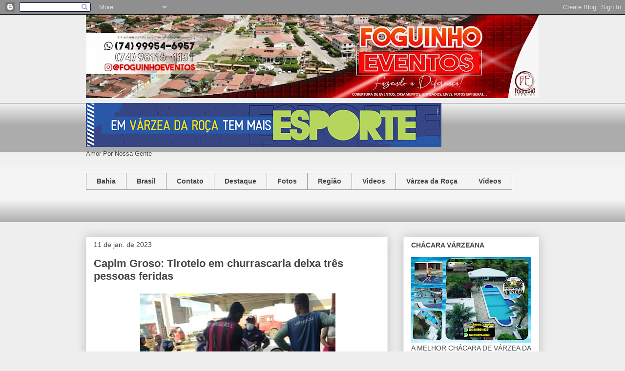

--- FILE ---
content_type: text/html; charset=UTF-8
request_url: https://www.foguinhoeventos.com/b/stats?style=WHITE_TRANSPARENT&timeRange=ALL_TIME&token=APq4FmCmqOQr7U6ngWlJLM-3S3oZbKuPw2KcNL_jpLxtPeh0QF_Cd9ifipaCcCedSz2uZcamghTXGk9Jh07bquUBwL5r3SqrXQ
body_size: -41
content:
{"total":7887872,"sparklineOptions":{"backgroundColor":{"fillOpacity":0.1,"fill":"#ffffff"},"series":[{"areaOpacity":0.3,"color":"#fff"}]},"sparklineData":[[0,48],[1,30],[2,20],[3,20],[4,16],[5,13],[6,13],[7,13],[8,14],[9,15],[10,23],[11,29],[12,21],[13,28],[14,25],[15,19],[16,21],[17,19],[18,17],[19,19],[20,100],[21,21],[22,22],[23,24],[24,19],[25,24],[26,25],[27,24],[28,22],[29,13]],"nextTickMs":189473}